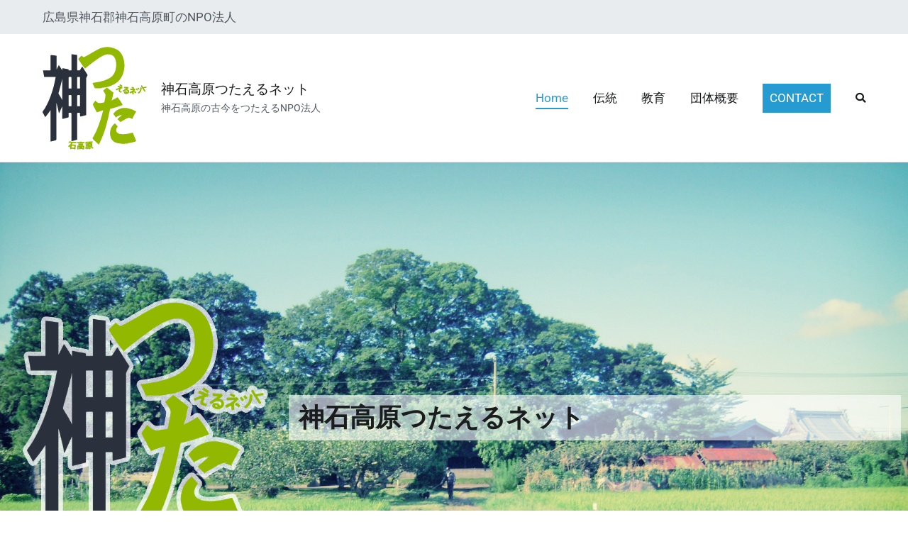

--- FILE ---
content_type: text/html; charset=UTF-8
request_url: https://jintsuta.net/
body_size: 12652
content:
<!doctype html>
		<html lang="ja">
		
	<head>

				<meta charset="UTF-8">
		<meta name="viewport" content="width=device-width, initial-scale=1">
		<link rel="profile" href="http://gmpg.org/xfn/11">
		
		<title>神石高原つたえるネット &#8211; 神石高原の古今をつたえるNPO法人</title>
<meta name='robots' content='max-image-preview:large' />
	<style>img:is([sizes="auto" i], [sizes^="auto," i]) { contain-intrinsic-size: 3000px 1500px }</style>
	<link rel='dns-prefetch' href='//webfonts.sakura.ne.jp' />
<link rel="alternate" type="application/rss+xml" title="神石高原つたえるネット &raquo; フィード" href="https://jintsuta.net/feed" />
<link rel="alternate" type="application/rss+xml" title="神石高原つたえるネット &raquo; コメントフィード" href="https://jintsuta.net/comments/feed" />
<link rel="alternate" type="application/rss+xml" title="神石高原つたえるネット &raquo; Home のコメントのフィード" href="https://jintsuta.net/home/feed" />
<script type="text/javascript">
/* <![CDATA[ */
window._wpemojiSettings = {"baseUrl":"https:\/\/s.w.org\/images\/core\/emoji\/16.0.1\/72x72\/","ext":".png","svgUrl":"https:\/\/s.w.org\/images\/core\/emoji\/16.0.1\/svg\/","svgExt":".svg","source":{"concatemoji":"https:\/\/jintsuta.net\/wp-includes\/js\/wp-emoji-release.min.js?ver=6.8.3"}};
/*! This file is auto-generated */
!function(s,n){var o,i,e;function c(e){try{var t={supportTests:e,timestamp:(new Date).valueOf()};sessionStorage.setItem(o,JSON.stringify(t))}catch(e){}}function p(e,t,n){e.clearRect(0,0,e.canvas.width,e.canvas.height),e.fillText(t,0,0);var t=new Uint32Array(e.getImageData(0,0,e.canvas.width,e.canvas.height).data),a=(e.clearRect(0,0,e.canvas.width,e.canvas.height),e.fillText(n,0,0),new Uint32Array(e.getImageData(0,0,e.canvas.width,e.canvas.height).data));return t.every(function(e,t){return e===a[t]})}function u(e,t){e.clearRect(0,0,e.canvas.width,e.canvas.height),e.fillText(t,0,0);for(var n=e.getImageData(16,16,1,1),a=0;a<n.data.length;a++)if(0!==n.data[a])return!1;return!0}function f(e,t,n,a){switch(t){case"flag":return n(e,"\ud83c\udff3\ufe0f\u200d\u26a7\ufe0f","\ud83c\udff3\ufe0f\u200b\u26a7\ufe0f")?!1:!n(e,"\ud83c\udde8\ud83c\uddf6","\ud83c\udde8\u200b\ud83c\uddf6")&&!n(e,"\ud83c\udff4\udb40\udc67\udb40\udc62\udb40\udc65\udb40\udc6e\udb40\udc67\udb40\udc7f","\ud83c\udff4\u200b\udb40\udc67\u200b\udb40\udc62\u200b\udb40\udc65\u200b\udb40\udc6e\u200b\udb40\udc67\u200b\udb40\udc7f");case"emoji":return!a(e,"\ud83e\udedf")}return!1}function g(e,t,n,a){var r="undefined"!=typeof WorkerGlobalScope&&self instanceof WorkerGlobalScope?new OffscreenCanvas(300,150):s.createElement("canvas"),o=r.getContext("2d",{willReadFrequently:!0}),i=(o.textBaseline="top",o.font="600 32px Arial",{});return e.forEach(function(e){i[e]=t(o,e,n,a)}),i}function t(e){var t=s.createElement("script");t.src=e,t.defer=!0,s.head.appendChild(t)}"undefined"!=typeof Promise&&(o="wpEmojiSettingsSupports",i=["flag","emoji"],n.supports={everything:!0,everythingExceptFlag:!0},e=new Promise(function(e){s.addEventListener("DOMContentLoaded",e,{once:!0})}),new Promise(function(t){var n=function(){try{var e=JSON.parse(sessionStorage.getItem(o));if("object"==typeof e&&"number"==typeof e.timestamp&&(new Date).valueOf()<e.timestamp+604800&&"object"==typeof e.supportTests)return e.supportTests}catch(e){}return null}();if(!n){if("undefined"!=typeof Worker&&"undefined"!=typeof OffscreenCanvas&&"undefined"!=typeof URL&&URL.createObjectURL&&"undefined"!=typeof Blob)try{var e="postMessage("+g.toString()+"("+[JSON.stringify(i),f.toString(),p.toString(),u.toString()].join(",")+"));",a=new Blob([e],{type:"text/javascript"}),r=new Worker(URL.createObjectURL(a),{name:"wpTestEmojiSupports"});return void(r.onmessage=function(e){c(n=e.data),r.terminate(),t(n)})}catch(e){}c(n=g(i,f,p,u))}t(n)}).then(function(e){for(var t in e)n.supports[t]=e[t],n.supports.everything=n.supports.everything&&n.supports[t],"flag"!==t&&(n.supports.everythingExceptFlag=n.supports.everythingExceptFlag&&n.supports[t]);n.supports.everythingExceptFlag=n.supports.everythingExceptFlag&&!n.supports.flag,n.DOMReady=!1,n.readyCallback=function(){n.DOMReady=!0}}).then(function(){return e}).then(function(){var e;n.supports.everything||(n.readyCallback(),(e=n.source||{}).concatemoji?t(e.concatemoji):e.wpemoji&&e.twemoji&&(t(e.twemoji),t(e.wpemoji)))}))}((window,document),window._wpemojiSettings);
/* ]]> */
</script>
<style id='wp-emoji-styles-inline-css' type='text/css'>

	img.wp-smiley, img.emoji {
		display: inline !important;
		border: none !important;
		box-shadow: none !important;
		height: 1em !important;
		width: 1em !important;
		margin: 0 0.07em !important;
		vertical-align: -0.1em !important;
		background: none !important;
		padding: 0 !important;
	}
</style>
<style id='classic-theme-styles-inline-css' type='text/css'>
/*! This file is auto-generated */
.wp-block-button__link{color:#fff;background-color:#32373c;border-radius:9999px;box-shadow:none;text-decoration:none;padding:calc(.667em + 2px) calc(1.333em + 2px);font-size:1.125em}.wp-block-file__button{background:#32373c;color:#fff;text-decoration:none}
</style>
<style id='global-styles-inline-css' type='text/css'>
:root{--wp--preset--aspect-ratio--square: 1;--wp--preset--aspect-ratio--4-3: 4/3;--wp--preset--aspect-ratio--3-4: 3/4;--wp--preset--aspect-ratio--3-2: 3/2;--wp--preset--aspect-ratio--2-3: 2/3;--wp--preset--aspect-ratio--16-9: 16/9;--wp--preset--aspect-ratio--9-16: 9/16;--wp--preset--color--black: #000000;--wp--preset--color--cyan-bluish-gray: #abb8c3;--wp--preset--color--white: #ffffff;--wp--preset--color--pale-pink: #f78da7;--wp--preset--color--vivid-red: #cf2e2e;--wp--preset--color--luminous-vivid-orange: #ff6900;--wp--preset--color--luminous-vivid-amber: #fcb900;--wp--preset--color--light-green-cyan: #7bdcb5;--wp--preset--color--vivid-green-cyan: #00d084;--wp--preset--color--pale-cyan-blue: #8ed1fc;--wp--preset--color--vivid-cyan-blue: #0693e3;--wp--preset--color--vivid-purple: #9b51e0;--wp--preset--gradient--vivid-cyan-blue-to-vivid-purple: linear-gradient(135deg,rgba(6,147,227,1) 0%,rgb(155,81,224) 100%);--wp--preset--gradient--light-green-cyan-to-vivid-green-cyan: linear-gradient(135deg,rgb(122,220,180) 0%,rgb(0,208,130) 100%);--wp--preset--gradient--luminous-vivid-amber-to-luminous-vivid-orange: linear-gradient(135deg,rgba(252,185,0,1) 0%,rgba(255,105,0,1) 100%);--wp--preset--gradient--luminous-vivid-orange-to-vivid-red: linear-gradient(135deg,rgba(255,105,0,1) 0%,rgb(207,46,46) 100%);--wp--preset--gradient--very-light-gray-to-cyan-bluish-gray: linear-gradient(135deg,rgb(238,238,238) 0%,rgb(169,184,195) 100%);--wp--preset--gradient--cool-to-warm-spectrum: linear-gradient(135deg,rgb(74,234,220) 0%,rgb(151,120,209) 20%,rgb(207,42,186) 40%,rgb(238,44,130) 60%,rgb(251,105,98) 80%,rgb(254,248,76) 100%);--wp--preset--gradient--blush-light-purple: linear-gradient(135deg,rgb(255,206,236) 0%,rgb(152,150,240) 100%);--wp--preset--gradient--blush-bordeaux: linear-gradient(135deg,rgb(254,205,165) 0%,rgb(254,45,45) 50%,rgb(107,0,62) 100%);--wp--preset--gradient--luminous-dusk: linear-gradient(135deg,rgb(255,203,112) 0%,rgb(199,81,192) 50%,rgb(65,88,208) 100%);--wp--preset--gradient--pale-ocean: linear-gradient(135deg,rgb(255,245,203) 0%,rgb(182,227,212) 50%,rgb(51,167,181) 100%);--wp--preset--gradient--electric-grass: linear-gradient(135deg,rgb(202,248,128) 0%,rgb(113,206,126) 100%);--wp--preset--gradient--midnight: linear-gradient(135deg,rgb(2,3,129) 0%,rgb(40,116,252) 100%);--wp--preset--font-size--small: 13px;--wp--preset--font-size--medium: 20px;--wp--preset--font-size--large: 36px;--wp--preset--font-size--x-large: 42px;--wp--preset--spacing--20: 0.44rem;--wp--preset--spacing--30: 0.67rem;--wp--preset--spacing--40: 1rem;--wp--preset--spacing--50: 1.5rem;--wp--preset--spacing--60: 2.25rem;--wp--preset--spacing--70: 3.38rem;--wp--preset--spacing--80: 5.06rem;--wp--preset--shadow--natural: 6px 6px 9px rgba(0, 0, 0, 0.2);--wp--preset--shadow--deep: 12px 12px 50px rgba(0, 0, 0, 0.4);--wp--preset--shadow--sharp: 6px 6px 0px rgba(0, 0, 0, 0.2);--wp--preset--shadow--outlined: 6px 6px 0px -3px rgba(255, 255, 255, 1), 6px 6px rgba(0, 0, 0, 1);--wp--preset--shadow--crisp: 6px 6px 0px rgba(0, 0, 0, 1);}:where(.is-layout-flex){gap: 0.5em;}:where(.is-layout-grid){gap: 0.5em;}body .is-layout-flex{display: flex;}.is-layout-flex{flex-wrap: wrap;align-items: center;}.is-layout-flex > :is(*, div){margin: 0;}body .is-layout-grid{display: grid;}.is-layout-grid > :is(*, div){margin: 0;}:where(.wp-block-columns.is-layout-flex){gap: 2em;}:where(.wp-block-columns.is-layout-grid){gap: 2em;}:where(.wp-block-post-template.is-layout-flex){gap: 1.25em;}:where(.wp-block-post-template.is-layout-grid){gap: 1.25em;}.has-black-color{color: var(--wp--preset--color--black) !important;}.has-cyan-bluish-gray-color{color: var(--wp--preset--color--cyan-bluish-gray) !important;}.has-white-color{color: var(--wp--preset--color--white) !important;}.has-pale-pink-color{color: var(--wp--preset--color--pale-pink) !important;}.has-vivid-red-color{color: var(--wp--preset--color--vivid-red) !important;}.has-luminous-vivid-orange-color{color: var(--wp--preset--color--luminous-vivid-orange) !important;}.has-luminous-vivid-amber-color{color: var(--wp--preset--color--luminous-vivid-amber) !important;}.has-light-green-cyan-color{color: var(--wp--preset--color--light-green-cyan) !important;}.has-vivid-green-cyan-color{color: var(--wp--preset--color--vivid-green-cyan) !important;}.has-pale-cyan-blue-color{color: var(--wp--preset--color--pale-cyan-blue) !important;}.has-vivid-cyan-blue-color{color: var(--wp--preset--color--vivid-cyan-blue) !important;}.has-vivid-purple-color{color: var(--wp--preset--color--vivid-purple) !important;}.has-black-background-color{background-color: var(--wp--preset--color--black) !important;}.has-cyan-bluish-gray-background-color{background-color: var(--wp--preset--color--cyan-bluish-gray) !important;}.has-white-background-color{background-color: var(--wp--preset--color--white) !important;}.has-pale-pink-background-color{background-color: var(--wp--preset--color--pale-pink) !important;}.has-vivid-red-background-color{background-color: var(--wp--preset--color--vivid-red) !important;}.has-luminous-vivid-orange-background-color{background-color: var(--wp--preset--color--luminous-vivid-orange) !important;}.has-luminous-vivid-amber-background-color{background-color: var(--wp--preset--color--luminous-vivid-amber) !important;}.has-light-green-cyan-background-color{background-color: var(--wp--preset--color--light-green-cyan) !important;}.has-vivid-green-cyan-background-color{background-color: var(--wp--preset--color--vivid-green-cyan) !important;}.has-pale-cyan-blue-background-color{background-color: var(--wp--preset--color--pale-cyan-blue) !important;}.has-vivid-cyan-blue-background-color{background-color: var(--wp--preset--color--vivid-cyan-blue) !important;}.has-vivid-purple-background-color{background-color: var(--wp--preset--color--vivid-purple) !important;}.has-black-border-color{border-color: var(--wp--preset--color--black) !important;}.has-cyan-bluish-gray-border-color{border-color: var(--wp--preset--color--cyan-bluish-gray) !important;}.has-white-border-color{border-color: var(--wp--preset--color--white) !important;}.has-pale-pink-border-color{border-color: var(--wp--preset--color--pale-pink) !important;}.has-vivid-red-border-color{border-color: var(--wp--preset--color--vivid-red) !important;}.has-luminous-vivid-orange-border-color{border-color: var(--wp--preset--color--luminous-vivid-orange) !important;}.has-luminous-vivid-amber-border-color{border-color: var(--wp--preset--color--luminous-vivid-amber) !important;}.has-light-green-cyan-border-color{border-color: var(--wp--preset--color--light-green-cyan) !important;}.has-vivid-green-cyan-border-color{border-color: var(--wp--preset--color--vivid-green-cyan) !important;}.has-pale-cyan-blue-border-color{border-color: var(--wp--preset--color--pale-cyan-blue) !important;}.has-vivid-cyan-blue-border-color{border-color: var(--wp--preset--color--vivid-cyan-blue) !important;}.has-vivid-purple-border-color{border-color: var(--wp--preset--color--vivid-purple) !important;}.has-vivid-cyan-blue-to-vivid-purple-gradient-background{background: var(--wp--preset--gradient--vivid-cyan-blue-to-vivid-purple) !important;}.has-light-green-cyan-to-vivid-green-cyan-gradient-background{background: var(--wp--preset--gradient--light-green-cyan-to-vivid-green-cyan) !important;}.has-luminous-vivid-amber-to-luminous-vivid-orange-gradient-background{background: var(--wp--preset--gradient--luminous-vivid-amber-to-luminous-vivid-orange) !important;}.has-luminous-vivid-orange-to-vivid-red-gradient-background{background: var(--wp--preset--gradient--luminous-vivid-orange-to-vivid-red) !important;}.has-very-light-gray-to-cyan-bluish-gray-gradient-background{background: var(--wp--preset--gradient--very-light-gray-to-cyan-bluish-gray) !important;}.has-cool-to-warm-spectrum-gradient-background{background: var(--wp--preset--gradient--cool-to-warm-spectrum) !important;}.has-blush-light-purple-gradient-background{background: var(--wp--preset--gradient--blush-light-purple) !important;}.has-blush-bordeaux-gradient-background{background: var(--wp--preset--gradient--blush-bordeaux) !important;}.has-luminous-dusk-gradient-background{background: var(--wp--preset--gradient--luminous-dusk) !important;}.has-pale-ocean-gradient-background{background: var(--wp--preset--gradient--pale-ocean) !important;}.has-electric-grass-gradient-background{background: var(--wp--preset--gradient--electric-grass) !important;}.has-midnight-gradient-background{background: var(--wp--preset--gradient--midnight) !important;}.has-small-font-size{font-size: var(--wp--preset--font-size--small) !important;}.has-medium-font-size{font-size: var(--wp--preset--font-size--medium) !important;}.has-large-font-size{font-size: var(--wp--preset--font-size--large) !important;}.has-x-large-font-size{font-size: var(--wp--preset--font-size--x-large) !important;}
:where(.wp-block-post-template.is-layout-flex){gap: 1.25em;}:where(.wp-block-post-template.is-layout-grid){gap: 1.25em;}
:where(.wp-block-columns.is-layout-flex){gap: 2em;}:where(.wp-block-columns.is-layout-grid){gap: 2em;}
:root :where(.wp-block-pullquote){font-size: 1.5em;line-height: 1.6;}
</style>
<link rel='stylesheet' id='dashicons-css' href='https://jintsuta.net/wp-includes/css/dashicons.min.css?ver=6.8.3' type='text/css' media='all' />
<link rel='stylesheet' id='everest-forms-general-css' href='https://jintsuta.net/wp-content/plugins/everest-forms/assets/css/everest-forms.css?ver=3.4.1' type='text/css' media='all' />
<link rel='stylesheet' id='jquery-intl-tel-input-css' href='https://jintsuta.net/wp-content/plugins/everest-forms/assets/css/intlTelInput.css?ver=3.4.1' type='text/css' media='all' />
<link rel='stylesheet' id='parent-style-css' href='https://jintsuta.net/wp-content/themes/zakra/style.css?ver=6.8.3' type='text/css' media='all' />
<link rel='stylesheet' id='font-awesome-css' href='https://jintsuta.net/wp-content/plugins/elementor/assets/lib/font-awesome/css/font-awesome.min.css?ver=4.7.0' type='text/css' media='all' />
<link rel='stylesheet' id='zakra-style-css' href='https://jintsuta.net/wp-content/themes/zakra_child/style.css?ver=6.8.3' type='text/css' media='all' />
<link rel='stylesheet' id='elementor-icons-css' href='https://jintsuta.net/wp-content/plugins/elementor/assets/lib/eicons/css/elementor-icons.min.css?ver=5.46.0' type='text/css' media='all' />
<link rel='stylesheet' id='elementor-frontend-css' href='https://jintsuta.net/wp-content/plugins/elementor/assets/css/frontend.min.css?ver=3.34.2' type='text/css' media='all' />
<link rel='stylesheet' id='elementor-post-490-css' href='https://jintsuta.net/wp-content/uploads/elementor/css/post-490.css?ver=1768926542' type='text/css' media='all' />
<link rel='stylesheet' id='widget-image-css' href='https://jintsuta.net/wp-content/plugins/elementor/assets/css/widget-image.min.css?ver=3.34.2' type='text/css' media='all' />
<link rel='stylesheet' id='widget-heading-css' href='https://jintsuta.net/wp-content/plugins/elementor/assets/css/widget-heading.min.css?ver=3.34.2' type='text/css' media='all' />
<link rel='stylesheet' id='widget-spacer-css' href='https://jintsuta.net/wp-content/plugins/elementor/assets/css/widget-spacer.min.css?ver=3.34.2' type='text/css' media='all' />
<link rel='stylesheet' id='widget-divider-css' href='https://jintsuta.net/wp-content/plugins/elementor/assets/css/widget-divider.min.css?ver=3.34.2' type='text/css' media='all' />
<link rel='stylesheet' id='e-animation-grow-css' href='https://jintsuta.net/wp-content/plugins/elementor/assets/lib/animations/styles/e-animation-grow.min.css?ver=3.34.2' type='text/css' media='all' />
<link rel='stylesheet' id='widget-icon-list-css' href='https://jintsuta.net/wp-content/plugins/elementor/assets/css/widget-icon-list.min.css?ver=3.34.2' type='text/css' media='all' />
<link rel='stylesheet' id='elementor-post-456-css' href='https://jintsuta.net/wp-content/uploads/elementor/css/post-456.css?ver=1768926542' type='text/css' media='all' />
<link rel='stylesheet' id='elementor-gf-local-roboto-css' href='https://jintsuta.net/wp-content/uploads/elementor/google-fonts/css/roboto.css?ver=1750741203' type='text/css' media='all' />
<link rel='stylesheet' id='elementor-gf-local-robotoslab-css' href='https://jintsuta.net/wp-content/uploads/elementor/google-fonts/css/robotoslab.css?ver=1750741207' type='text/css' media='all' />
<link rel='stylesheet' id='elementor-gf-local-lora-css' href='https://jintsuta.net/wp-content/uploads/elementor/google-fonts/css/lora.css?ver=1750741210' type='text/css' media='all' />
<link rel='stylesheet' id='elementor-gf-local-raleway-css' href='https://jintsuta.net/wp-content/uploads/elementor/google-fonts/css/raleway.css?ver=1750741216' type='text/css' media='all' />
<link rel='stylesheet' id='elementor-icons-shared-0-css' href='https://jintsuta.net/wp-content/plugins/elementor/assets/lib/font-awesome/css/fontawesome.min.css?ver=5.15.3' type='text/css' media='all' />
<link rel='stylesheet' id='elementor-icons-fa-brands-css' href='https://jintsuta.net/wp-content/plugins/elementor/assets/lib/font-awesome/css/brands.min.css?ver=5.15.3' type='text/css' media='all' />
<script type="text/javascript" src="https://jintsuta.net/wp-includes/js/jquery/jquery.min.js?ver=3.7.1" id="jquery-core-js"></script>
<script type="text/javascript" src="https://jintsuta.net/wp-includes/js/jquery/jquery-migrate.min.js?ver=3.4.1" id="jquery-migrate-js"></script>
<script type="text/javascript" src="//webfonts.sakura.ne.jp/js/sakurav3.js?fadein=0&amp;ver=3.1.4" id="typesquare_std-js"></script>
<link rel="https://api.w.org/" href="https://jintsuta.net/wp-json/" /><link rel="alternate" title="JSON" type="application/json" href="https://jintsuta.net/wp-json/wp/v2/pages/456" /><link rel="EditURI" type="application/rsd+xml" title="RSD" href="https://jintsuta.net/xmlrpc.php?rsd" />
<meta name="generator" content="WordPress 6.8.3" />
<meta name="generator" content="Everest Forms 3.4.1" />
<link rel="canonical" href="https://jintsuta.net/" />
<link rel='shortlink' href='https://jintsuta.net/' />
<link rel="alternate" title="oEmbed (JSON)" type="application/json+oembed" href="https://jintsuta.net/wp-json/oembed/1.0/embed?url=https%3A%2F%2Fjintsuta.net%2F" />
<link rel="alternate" title="oEmbed (XML)" type="text/xml+oembed" href="https://jintsuta.net/wp-json/oembed/1.0/embed?url=https%3A%2F%2Fjintsuta.net%2F&#038;format=xml" />
<link rel="pingback" href="https://jintsuta.net/xmlrpc.php">		<style id="background-color-css">
			body.custom-background #page { background-color: # }
		</style>
		<meta name="generator" content="Elementor 3.34.2; features: additional_custom_breakpoints; settings: css_print_method-external, google_font-enabled, font_display-auto">
			<style>
				.e-con.e-parent:nth-of-type(n+4):not(.e-lazyloaded):not(.e-no-lazyload),
				.e-con.e-parent:nth-of-type(n+4):not(.e-lazyloaded):not(.e-no-lazyload) * {
					background-image: none !important;
				}
				@media screen and (max-height: 1024px) {
					.e-con.e-parent:nth-of-type(n+3):not(.e-lazyloaded):not(.e-no-lazyload),
					.e-con.e-parent:nth-of-type(n+3):not(.e-lazyloaded):not(.e-no-lazyload) * {
						background-image: none !important;
					}
				}
				@media screen and (max-height: 640px) {
					.e-con.e-parent:nth-of-type(n+2):not(.e-lazyloaded):not(.e-no-lazyload),
					.e-con.e-parent:nth-of-type(n+2):not(.e-lazyloaded):not(.e-no-lazyload) * {
						background-image: none !important;
					}
				}
			</style>
			<link rel="icon" href="https://jintsuta.net/wp-content/uploads/2020/12/cropped-rogo-1-32x32.png" sizes="32x32" />
<link rel="icon" href="https://jintsuta.net/wp-content/uploads/2020/12/cropped-rogo-1-192x192.png" sizes="192x192" />
<link rel="apple-touch-icon" href="https://jintsuta.net/wp-content/uploads/2020/12/cropped-rogo-1-180x180.png" />
<meta name="msapplication-TileImage" content="https://jintsuta.net/wp-content/uploads/2020/12/cropped-rogo-1-270x270.png" />

	</head>

<body class="home wp-singular page-template page-template-page-templates page-template-pagebuilder page-template-page-templatespagebuilder-php page page-id-456 wp-custom-logo wp-theme-zakra wp-child-theme-zakra_child everest-forms-no-js tg-site-layout--stretched tg-container--wide has-page-header has-breadcrumbs elementor-default elementor-kit-490 elementor-page elementor-page-456">


<div id="page" class="site tg-site">
				<a class="skip-link screen-reader-text" href="#content">コンテンツへスキップ</a>
		

	<header id="masthead" class="site-header tg-site-header tg-site-header--left">

		
		<div class="tg-site-header-top">
			<div class="tg-header-container tg-container tg-container--flex tg-container--flex-center">
				<div class="tg-header-top-left-content">

					<p>広島県神石郡神石高原町のNPO法人</p>
				</div>
				<!-- /.tg-header-top-left-content -->
				<div class="tg-header-top-right-content">

					
				</div>
				<!-- /.tg-header-top-right-content -->
			</div>
			<!-- /.tg-container -->
		</div>
		<!-- /.tg-site-header-top -->

		

	<div class="tg-site-header-bottom">
	<div class="tg-header-container tg-container tg-container--flex tg-container--flex-center tg-container--flex-space-between">

		
		
			<div class="tg-block tg-block--one">

						<div class="site-branding">
			<a href="https://jintsuta.net/" class="custom-logo-link" rel="home" aria-current="page"><img width="147" height="145" src="https://jintsuta.net/wp-content/uploads/2020/12/cropped-cropped-head-rogo.png" class="custom-logo" alt="神石高原つたえるネット" decoding="async" srcset="" /></a>			<div class="site-info-wrap">
									<p class="site-title">
						<a href="https://jintsuta.net/" rel="home">神石高原つたえるネット</a>
					</p>
										<p class="site-description">神石高原の古今をつたえるNPO法人</p>
							</div>

		</div><!-- .site-branding -->
		
			</div> <!-- /.tg-site-header__block--one -->

			
			<div class="tg-block tg-block--two">

						<nav id="site-navigation"
			 class="main-navigation tg-primary-menu tg-primary-menu--style-underline">
			<div class="menu"><ul id="primary-menu" class="menu-primary"><li id="menu-item-491" class="menu-item menu-item-type-post_type menu-item-object-page menu-item-home current-menu-item page_item page-item-456 current_page_item menu-item-491"><a href="https://jintsuta.net/" aria-current="page">Home</a></li>
<li id="menu-item-725" class="menu-item menu-item-type-taxonomy menu-item-object-category menu-item-725"><a href="https://jintsuta.net/archives/category/roots">伝統</a></li>
<li id="menu-item-726" class="menu-item menu-item-type-taxonomy menu-item-object-category menu-item-726"><a href="https://jintsuta.net/archives/category/edu">教育</a></li>
<li id="menu-item-640" class="menu-item menu-item-type-post_type menu-item-object-page menu-item-640"><a href="https://jintsuta.net/about">団体概要</a></li>
<li class="menu-item tg-header-button-wrap"><a href="mailto:contact@jintsuta.net">CONTACT</a></li><li class="menu-item tg-menu-item tg-menu-item-search"><a href="#"><i class="tg-icon tg-icon-search"></i></a><form role="search" method="get" class="search-form" action="https://jintsuta.net/">
				<label>
					<span class="screen-reader-text">検索:</span>
					<input type="search" class="search-field" placeholder="検索&hellip;" value="" name="s" />
				</label>
				<input type="submit" class="search-submit" value="検索" />
			</form></li><!-- /.tg-header-search --></ul></div>		</nav><!-- #site-navigation -->
				<nav id="header-action" class="tg-header-action">
			<ul class="tg-header-action-list">
				<li class="tg-header-action__item tg-mobile-toggle" >
										<button aria-label="メインメニュー" >
						<i class="tg-icon tg-icon-bars"></i>
					</button>
				</li><!-- /.tg-mobile-toggle -->
			</ul><!-- /.zakra-header-action-list -->
		</nav><!-- #header-action -->
				<nav id="mobile-navigation" class="tg-mobile-navigation"
			>

			<div class="menu-main-container"><ul id="mobile-primary-menu" class="menu"><li class="menu-item menu-item-type-post_type menu-item-object-page menu-item-home current-menu-item page_item page-item-456 current_page_item menu-item-491"><a href="https://jintsuta.net/" aria-current="page">Home</a></li>
<li class="menu-item menu-item-type-taxonomy menu-item-object-category menu-item-725"><a href="https://jintsuta.net/archives/category/roots">伝統</a></li>
<li class="menu-item menu-item-type-taxonomy menu-item-object-category menu-item-726"><a href="https://jintsuta.net/archives/category/edu">教育</a></li>
<li class="menu-item menu-item-type-post_type menu-item-object-page menu-item-640"><a href="https://jintsuta.net/about">団体概要</a></li>
<li class="menu-item tg-header-button-wrap"><a href="mailto:contact@jintsuta.net">CONTACT</a></li><li class="menu-item tg-menu-item tg-menu-item-search"><a href="#"><i class="tg-icon tg-icon-search"></i></a><form role="search" method="get" class="search-form" action="https://jintsuta.net/">
				<label>
					<span class="screen-reader-text">検索:</span>
					<input type="search" class="search-field" placeholder="検索&hellip;" value="" name="s" />
				</label>
				<input type="submit" class="search-submit" value="検索" />
			</form></li><!-- /.tg-header-search --></ul></div>
		</nav><!-- /#mobile-navigation-->
		
			</div> <!-- /.tg-site-header__block-two -->

			
	</div>
	<!-- /.tg-container -->
	</div>
	<!-- /.tg-site-header-bottom -->
		
	</header><!-- #masthead -->
		
	<main id="main" class="site-main">
				<div id="content" class="site-content">
			<div class="tg-container tg-container--flex tg-container--flex-space-between">
		
	<div id="primary" class="content-area pagebuilder-content">

				<div data-elementor-type="wp-page" data-elementor-id="456" class="elementor elementor-456">
						<section class="elementor-section elementor-top-section elementor-element elementor-element-53249b3 elementor-section-full_width elementor-section-height-full elementor-section-height-default elementor-section-items-middle" data-id="53249b3" data-element_type="section" data-settings="{&quot;background_background&quot;:&quot;classic&quot;}">
						<div class="elementor-container elementor-column-gap-default">
					<div class="elementor-column elementor-col-50 elementor-top-column elementor-element elementor-element-87f8b65" data-id="87f8b65" data-element_type="column">
			<div class="elementor-widget-wrap elementor-element-populated">
						<div class="elementor-element elementor-element-043247b elementor-widget elementor-widget-image" data-id="043247b" data-element_type="widget" data-widget_type="image.default">
				<div class="elementor-widget-container">
															<img fetchpriority="high" decoding="async" width="512" height="512" src="https://jintsuta.net/wp-content/uploads/2021/02/cropped-rogo-1.png" class="attachment-large size-large wp-image-743" alt="" srcset="https://jintsuta.net/wp-content/uploads/2021/02/cropped-rogo-1.png 512w, https://jintsuta.net/wp-content/uploads/2021/02/cropped-rogo-1-300x300.png 300w, https://jintsuta.net/wp-content/uploads/2021/02/cropped-rogo-1-150x150.png 150w" sizes="(max-width: 512px) 100vw, 512px" />															</div>
				</div>
					</div>
		</div>
				<div class="elementor-column elementor-col-50 elementor-top-column elementor-element elementor-element-ec09e75" data-id="ec09e75" data-element_type="column" data-settings="{&quot;background_background&quot;:&quot;classic&quot;}">
			<div class="elementor-widget-wrap elementor-element-populated">
						<div class="elementor-element elementor-element-e34a47e elementor-widget elementor-widget-heading" data-id="e34a47e" data-element_type="widget" data-widget_type="heading.default">
				<div class="elementor-widget-container">
					<h1 class="elementor-heading-title elementor-size-default">神石高原つたえるネット</h1>				</div>
				</div>
					</div>
		</div>
					</div>
		</section>
				<section class="elementor-section elementor-top-section elementor-element elementor-element-71f70e6 elementor-section-boxed elementor-section-height-default elementor-section-height-default" data-id="71f70e6" data-element_type="section">
						<div class="elementor-container elementor-column-gap-default">
					<div class="elementor-column elementor-col-50 elementor-top-column elementor-element elementor-element-4994c8c" data-id="4994c8c" data-element_type="column">
			<div class="elementor-widget-wrap elementor-element-populated">
						<div class="elementor-element elementor-element-2703c40 elementor-widget elementor-widget-image" data-id="2703c40" data-element_type="widget" data-widget_type="image.default">
				<div class="elementor-widget-container">
															<img decoding="async" width="1024" height="683" src="https://jintsuta.net/wp-content/uploads/2020/12/4045436_m-1024x683.jpg" class="attachment-large size-large wp-image-32" alt="" srcset="https://jintsuta.net/wp-content/uploads/2020/12/4045436_m-1024x683.jpg 1024w, https://jintsuta.net/wp-content/uploads/2020/12/4045436_m-300x200.jpg 300w, https://jintsuta.net/wp-content/uploads/2020/12/4045436_m-768x512.jpg 768w, https://jintsuta.net/wp-content/uploads/2020/12/4045436_m-1536x1025.jpg 1536w, https://jintsuta.net/wp-content/uploads/2020/12/4045436_m-1568x1046.jpg 1568w, https://jintsuta.net/wp-content/uploads/2020/12/4045436_m.jpg 1920w" sizes="(max-width: 1024px) 100vw, 1024px" />															</div>
				</div>
					</div>
		</div>
				<div class="elementor-column elementor-col-50 elementor-top-column elementor-element elementor-element-6fd55ca" data-id="6fd55ca" data-element_type="column">
			<div class="elementor-widget-wrap elementor-element-populated">
						<div class="elementor-element elementor-element-9409352 elementor-widget elementor-widget-heading" data-id="9409352" data-element_type="widget" data-widget_type="heading.default">
				<div class="elementor-widget-container">
					<h3 class="elementor-heading-title elementor-size-default">神石高原町をいい状態で次世代につなぐことを目指す団体</h3>				</div>
				</div>
				<div class="elementor-element elementor-element-cf0dc41 elementor-widget elementor-widget-text-editor" data-id="cf0dc41" data-element_type="widget" data-widget_type="text-editor.default">
				<div class="elementor-widget-container">
									神石高原町をいい状態で
次世代につなぐことを目指す団体
神石高原町の風土・文化・伝統や自然環境を関係者につたえて
いくことで、地域の大切さやすばらしさを再度知ってもらうこと。<br>
そして、神石高原町の持続的かつ継続的な存続と、地域の伝統・
文化など子どもたちにルーツをつたえていくことで、児童生徒の
健全育成の環境整備を目指す団体です。								</div>
				</div>
					</div>
		</div>
					</div>
		</section>
				<section class="elementor-section elementor-top-section elementor-element elementor-element-0afa3ac elementor-section-boxed elementor-section-height-default elementor-section-height-default" data-id="0afa3ac" data-element_type="section">
						<div class="elementor-container elementor-column-gap-no">
					<div class="elementor-column elementor-col-100 elementor-top-column elementor-element elementor-element-df35277" data-id="df35277" data-element_type="column">
			<div class="elementor-widget-wrap elementor-element-populated">
						<section class="elementor-section elementor-inner-section elementor-element elementor-element-a530792 elementor-section-boxed elementor-section-height-default elementor-section-height-default" data-id="a530792" data-element_type="section">
						<div class="elementor-container elementor-column-gap-default">
					<div class="elementor-column elementor-col-50 elementor-inner-column elementor-element elementor-element-126d049" data-id="126d049" data-element_type="column" data-settings="{&quot;background_background&quot;:&quot;classic&quot;}">
			<div class="elementor-widget-wrap elementor-element-populated">
						<div class="elementor-element elementor-element-f601b84 elementor-widget elementor-widget-heading" data-id="f601b84" data-element_type="widget" data-widget_type="heading.default">
				<div class="elementor-widget-container">
					<h2 class="elementor-heading-title elementor-size-default">1. 地域の伝統発信　<span style="font-size: 14.4px">(ルーツと誇りの発見)</span></h2>				</div>
				</div>
				<div class="elementor-element elementor-element-26baa99 elementor-widget elementor-widget-text-editor" data-id="26baa99" data-element_type="widget" data-widget_type="text-editor.default">
				<div class="elementor-widget-container">
									<p><strong><span style="color: #00ccff;">地域の伝統や文化の象徴としての民話などの発信を行う。また、現在町内で活躍している団体をフォローする。</span></strong></p>								</div>
				</div>
				<div class="elementor-element elementor-element-8861e49 elementor-widget elementor-widget-image" data-id="8861e49" data-element_type="widget" data-widget_type="image.default">
				<div class="elementor-widget-container">
															<img loading="lazy" decoding="async" width="640" height="480" src="https://jintsuta.net/wp-content/uploads/2020/12/2203374_s.jpg" class="attachment-large size-large wp-image-684" alt="" srcset="https://jintsuta.net/wp-content/uploads/2020/12/2203374_s.jpg 640w, https://jintsuta.net/wp-content/uploads/2020/12/2203374_s-300x225.jpg 300w" sizes="(max-width: 640px) 100vw, 640px" />															</div>
				</div>
				<div class="elementor-element elementor-element-39613cc elementor-widget elementor-widget-text-editor" data-id="39613cc" data-element_type="widget" data-widget_type="text-editor.default">
				<div class="elementor-widget-container">
									<p>☆子どもたちに民話などをつたえ、自分のルーツを考えることにより自己肯定感を育て、生きる力を育む。</p>								</div>
				</div>
				<div class="elementor-element elementor-element-bac12e7 elementor-widget elementor-widget-text-editor" data-id="bac12e7" data-element_type="widget" data-widget_type="text-editor.default">
				<div class="elementor-widget-container">
									☆地域の方に民話と現状をつたえ、知識を深める。そして、文化の再認識をすることで、地域を守るという意識の醸成を行う。								</div>
				</div>
				<div class="elementor-element elementor-element-146b792 elementor-widget elementor-widget-text-editor" data-id="146b792" data-element_type="widget" data-widget_type="text-editor.default">
				<div class="elementor-widget-container">
									☆神石高原町出身の方や関係者が、歴史や文化、町の現状を再認識することで、町への関心や応援する心を育み、具体的な支援につなげる。								</div>
				</div>
				<div class="elementor-element elementor-element-d7c578e elementor-widget elementor-widget-text-editor" data-id="d7c578e" data-element_type="widget" data-widget_type="text-editor.default">
				<div class="elementor-widget-container">
									<b style="color: #00ccff;">具体的になにをするの?</b><br>
■民話や文化財などの調査研究を行い、パワーポイントや紙芝居などのコンテンツを作成し、保育所・小学校や地域につたえていくと同時に、外部に対しても SNSなどで発信
していく。								</div>
				</div>
				<div class="elementor-element elementor-element-e9b93c0 elementor-widget elementor-widget-spacer" data-id="e9b93c0" data-element_type="widget" data-widget_type="spacer.default">
				<div class="elementor-widget-container">
							<div class="elementor-spacer">
			<div class="elementor-spacer-inner"></div>
		</div>
						</div>
				</div>
				<div class="elementor-element elementor-element-ae3dc9d elementor-widget-divider--view-line elementor-widget elementor-widget-divider" data-id="ae3dc9d" data-element_type="widget" data-widget_type="divider.default">
				<div class="elementor-widget-container">
							<div class="elementor-divider">
			<span class="elementor-divider-separator">
						</span>
		</div>
						</div>
				</div>
				<div class="elementor-element elementor-element-6bc084a elementor-widget elementor-widget-heading" data-id="6bc084a" data-element_type="widget" data-widget_type="heading.default">
				<div class="elementor-widget-container">
					<h4 class="elementor-heading-title elementor-size-default">新着情報</h4>				</div>
				</div>
				<div class="elementor-element elementor-element-3a6000a elementor-widget elementor-widget-text-editor" data-id="3a6000a" data-element_type="widget" data-widget_type="text-editor.default">
				<div class="elementor-widget-container">
									
<div class="post">

<div class="post_date">* 2026.01.15 : <a href="https://jintsuta.net/archives/965">鍋谷の狸物語(油木安田地区)</a></div>
</div>


<div class="post">

<div class="post_date">* 2025.10.15 : <a href="https://jintsuta.net/archives/958">八鳥<やいとり>の双子山(上豊松地区)</a></div>
</div>


<div class="post">

<div class="post_date">* 2025.08.15 : <a href="https://jintsuta.net/archives/947">火難の話(小畠地区)</a></div>
</div>


<div class="post">

<div class="post_date">* 2025.06.24 : <a href="https://jintsuta.net/archives/930">江草の辻堂（神石地区　永野南）</a></div>
</div>

								</div>
				</div>
					</div>
		</div>
				<div class="elementor-column elementor-col-50 elementor-inner-column elementor-element elementor-element-07e8f1f" data-id="07e8f1f" data-element_type="column" data-settings="{&quot;background_background&quot;:&quot;gradient&quot;}">
			<div class="elementor-widget-wrap elementor-element-populated">
					<div class="elementor-background-overlay"></div>
						<div class="elementor-element elementor-element-ac5841c elementor-widget elementor-widget-heading" data-id="ac5841c" data-element_type="widget" data-widget_type="heading.default">
				<div class="elementor-widget-container">
					<h2 class="elementor-heading-title elementor-size-default">2. 子どもたちの健全育成</h2>				</div>
				</div>
				<div class="elementor-element elementor-element-a9c6ff2 elementor-widget elementor-widget-text-editor" data-id="a9c6ff2" data-element_type="widget" data-widget_type="text-editor.default">
				<div class="elementor-widget-container">
									<p><span style="color: #ffffff;"><strong>地域の伝統や文化の象徴としての民話などの発信を行う。また、現在町内で活躍している団体をフォローする。</strong></span></p>								</div>
				</div>
				<div class="elementor-element elementor-element-89b04a9 elementor-widget elementor-widget-image" data-id="89b04a9" data-element_type="widget" data-widget_type="image.default">
				<div class="elementor-widget-container">
															<img loading="lazy" decoding="async" width="640" height="480" src="https://jintsuta.net/wp-content/uploads/2020/12/1638793_s.jpg" class="attachment-large size-large wp-image-683" alt="" srcset="https://jintsuta.net/wp-content/uploads/2020/12/1638793_s.jpg 640w, https://jintsuta.net/wp-content/uploads/2020/12/1638793_s-300x225.jpg 300w" sizes="(max-width: 640px) 100vw, 640px" />															</div>
				</div>
				<div class="elementor-element elementor-element-ea99f54 elementor-widget elementor-widget-text-editor" data-id="ea99f54" data-element_type="widget" data-widget_type="text-editor.default">
				<div class="elementor-widget-container">
									<p><span style="color: #ffffff;">広島県教育委員会が開発したプログラム。</span><br /><span style="color: #ffffff;">「寄って 話して 自ら気づく」ことにより保護者自身の子育て</span><br /><span style="color: #ffffff;">の悩みや不安の解消と交流を目指すことが目的。</span><br /><span style="color: #ffffff;">また、地域の教育力の再生を促す。</span><br /><span style="color: #ffffff;">☆保護者や地域の方に教育の大切さや役割を考えてもらう</span><br /><span style="color: #ffffff;">ことにより、児童・生徒への関心を深め虐待やいじめの防止</span><br /><span style="color: #ffffff;">を含む家庭環境の健全化といった効果を見込む。</span></p>								</div>
				</div>
				<div class="elementor-element elementor-element-fc8cf1f elementor-widget elementor-widget-text-editor" data-id="fc8cf1f" data-element_type="widget" data-widget_type="text-editor.default">
				<div class="elementor-widget-container">
									<p><b style="color: #00ccff;">具体的になにをするの?</b><br /><span style="color: #ffffff;">■PTA など社会教育団体や学校・地域への「親プロ」開催の働きかけ</span><br /><span style="color: #ffffff;">■「学習プログラムの進行役(ファシリテーター)の育成</span><br /><span style="color: #ffffff;">ファシリテーターは&#8230;　内容を深く理解し、中立的な立場から参加者同士の話し合い、学びあうための進行を担います。</span><br /><span style="color: #ffffff;">■近隣市町との連携</span></p>								</div>
				</div>
				<div class="elementor-element elementor-element-792004a elementor-widget-divider--view-line elementor-widget elementor-widget-divider" data-id="792004a" data-element_type="widget" data-widget_type="divider.default">
				<div class="elementor-widget-container">
							<div class="elementor-divider">
			<span class="elementor-divider-separator">
						</span>
		</div>
						</div>
				</div>
				<div class="elementor-element elementor-element-d7eadf8 elementor-widget elementor-widget-heading" data-id="d7eadf8" data-element_type="widget" data-widget_type="heading.default">
				<div class="elementor-widget-container">
					<h4 class="elementor-heading-title elementor-size-default">活動ニュース</h4>				</div>
				</div>
				<div class="elementor-element elementor-element-c2d5cde elementor-widget elementor-widget-text-editor" data-id="c2d5cde" data-element_type="widget" data-widget_type="text-editor.default">
				<div class="elementor-widget-container">
									
<div class="post">

<div class="post_date">* 2026.01.15 : <a href="https://jintsuta.net/archives/986">神石高原インターナショナルスクールで餅つきをしました。</a></div>
</div>


<div class="post">

<div class="post_date">* 2025.12.15 : <a href="https://jintsuta.net/archives/978">神石高原インターナショナルスクールで注連縄体験をしました。</a></div>
</div>


<div class="post">

<div class="post_date">* 2025.09.22 : <a href="https://jintsuta.net/archives/971">神石高原インターナショナルスクールとの稲刈り体験をしました。</a></div>
</div>


<div class="post">

<div class="post_date">* 2025.05.24 : <a href="https://jintsuta.net/archives/936">神石インターナショナルスクール田植え体験をしました</a></div>
</div>

								</div>
				</div>
					</div>
		</div>
					</div>
		</section>
				<div class="elementor-element elementor-element-c5ac0f1 elementor-widget-divider--view-line elementor-widget elementor-widget-divider" data-id="c5ac0f1" data-element_type="widget" data-widget_type="divider.default">
				<div class="elementor-widget-container">
							<div class="elementor-divider">
			<span class="elementor-divider-separator">
						</span>
		</div>
						</div>
				</div>
				<div class="elementor-element elementor-element-06c2ffe elementor-widget elementor-widget-image" data-id="06c2ffe" data-element_type="widget" data-widget_type="image.default">
				<div class="elementor-widget-container">
												<figure class="wp-caption">
											<a href="https://www.furusato-tax.jp/search?q=%E3%81%A4%E3%81%9F%E3%81%88%E3%82%8B%E3%83%8D%E3%83%83%E3%83%88&#038;header=1&#038;target=1" target="_blank">
							<img loading="lazy" decoding="async" width="1024" height="320" src="https://jintsuta.net/wp-content/uploads/2020/12/city_640_200-1024x320.png" class="attachment-large size-large wp-image-689" alt="" srcset="https://jintsuta.net/wp-content/uploads/2020/12/city_640_200-1024x320.png 1024w, https://jintsuta.net/wp-content/uploads/2020/12/city_640_200-300x94.png 300w, https://jintsuta.net/wp-content/uploads/2020/12/city_640_200-768x240.png 768w, https://jintsuta.net/wp-content/uploads/2020/12/city_640_200.png 1280w" sizes="(max-width: 1024px) 100vw, 1024px" />								</a>
											<figcaption class="widget-image-caption wp-caption-text">ふるさと納税に出品しております！ぜひご覧いただき、活動にご支援ください。</figcaption>
										</figure>
									</div>
				</div>
				<div class="elementor-element elementor-element-30042a0 elementor-widget elementor-widget-image" data-id="30042a0" data-element_type="widget" data-widget_type="image.default">
				<div class="elementor-widget-container">
																<a href="https://www.furusato-tax.jp/search?q=%E3%81%A4%E3%81%9F%E3%81%88%E3%82%8B%E3%83%8D%E3%83%83%E3%83%88&#038;header=1&#038;target=1" target="_blank">
							<img loading="lazy" decoding="async" width="1024" height="999" src="https://jintsuta.net/wp-content/uploads/2025/01/9b806ea374256a9d63c72ef441d57dc6-1024x999.png" class="attachment-large size-large wp-image-887" alt="ふるさと納税" srcset="https://jintsuta.net/wp-content/uploads/2025/01/9b806ea374256a9d63c72ef441d57dc6-1024x999.png 1024w, https://jintsuta.net/wp-content/uploads/2025/01/9b806ea374256a9d63c72ef441d57dc6-300x293.png 300w, https://jintsuta.net/wp-content/uploads/2025/01/9b806ea374256a9d63c72ef441d57dc6-768x749.png 768w, https://jintsuta.net/wp-content/uploads/2025/01/9b806ea374256a9d63c72ef441d57dc6.png 1294w" sizes="(max-width: 1024px) 100vw, 1024px" />								</a>
															</div>
				</div>
					</div>
		</div>
					</div>
		</section>
				<section class="elementor-section elementor-top-section elementor-element elementor-element-9f81a2d elementor-section-boxed elementor-section-height-default elementor-section-height-default" data-id="9f81a2d" data-element_type="section" data-settings="{&quot;background_background&quot;:&quot;gradient&quot;}">
						<div class="elementor-container elementor-column-gap-no">
					<div class="elementor-column elementor-col-50 elementor-top-column elementor-element elementor-element-310da02" data-id="310da02" data-element_type="column">
			<div class="elementor-widget-wrap elementor-element-populated">
						<div class="elementor-element elementor-element-3ae1d49 elementor-widget elementor-widget-text-editor" data-id="3ae1d49" data-element_type="widget" data-widget_type="text-editor.default">
				<div class="elementor-widget-container">
									NPO法人（特定非営利活動法人）
<strong>神石高原つたえるネット</strong>
広島県神石郡神石高原町安田1148-1
TEL 090-7508-0597(事務局　赤木) / e-mail <a href="contact@jintsuta.net"><span style="color: #ffcc00;">contact@jintsuta.net</span></a>								</div>
				</div>
					</div>
		</div>
				<div class="elementor-column elementor-col-50 elementor-top-column elementor-element elementor-element-69c6858" data-id="69c6858" data-element_type="column">
			<div class="elementor-widget-wrap elementor-element-populated">
						<div class="elementor-element elementor-element-2686f79 elementor-align-right elementor-mobile-align-center elementor-widget elementor-widget-button" data-id="2686f79" data-element_type="widget" data-widget_type="button.default">
				<div class="elementor-widget-container">
									<div class="elementor-button-wrapper">
					<a class="elementor-button elementor-button-link elementor-size-sm elementor-animation-grow" href="mailto:contact@jintsuta.net">
						<span class="elementor-button-content-wrapper">
									<span class="elementor-button-text">Contact us</span>
					</span>
					</a>
				</div>
								</div>
				</div>
					</div>
		</div>
					</div>
		</section>
				<section class="elementor-section elementor-top-section elementor-element elementor-element-a411f48 elementor-section-boxed elementor-section-height-default elementor-section-height-default" data-id="a411f48" data-element_type="section">
						<div class="elementor-container elementor-column-gap-default">
					<div class="elementor-column elementor-col-100 elementor-top-column elementor-element elementor-element-f048046" data-id="f048046" data-element_type="column">
			<div class="elementor-widget-wrap elementor-element-populated">
						<div class="elementor-element elementor-element-f3cf914 elementor-icon-list--layout-inline elementor-align-center elementor-list-item-link-full_width elementor-widget elementor-widget-icon-list" data-id="f3cf914" data-element_type="widget" data-widget_type="icon-list.default">
				<div class="elementor-widget-container">
							<ul class="elementor-icon-list-items elementor-inline-items">
							<li class="elementor-icon-list-item elementor-inline-item">
											<a href="#">

												<span class="elementor-icon-list-icon">
							<i aria-hidden="true" class="fab fa-facebook-f"></i>						</span>
										<span class="elementor-icon-list-text"></span>
											</a>
									</li>
								<li class="elementor-icon-list-item elementor-inline-item">
											<a href="#">

												<span class="elementor-icon-list-icon">
							<i aria-hidden="true" class="fab fa-twitter"></i>						</span>
										<span class="elementor-icon-list-text"></span>
											</a>
									</li>
								<li class="elementor-icon-list-item elementor-inline-item">
											<a href="#">

												<span class="elementor-icon-list-icon">
							<i aria-hidden="true" class="fab fa-linkedin-in"></i>						</span>
										<span class="elementor-icon-list-text"></span>
											</a>
									</li>
								<li class="elementor-icon-list-item elementor-inline-item">
											<a href="#">

												<span class="elementor-icon-list-icon">
							<i aria-hidden="true" class="fab fa-youtube"></i>						</span>
										<span class="elementor-icon-list-text"></span>
											</a>
									</li>
								<li class="elementor-icon-list-item elementor-inline-item">
											<a href="#">

												<span class="elementor-icon-list-icon">
							<i aria-hidden="true" class="fab fa-pinterest"></i>						</span>
										<span class="elementor-icon-list-text"></span>
											</a>
									</li>
						</ul>
						</div>
				</div>
					</div>
		</div>
					</div>
		</section>
				</div>
		
	</div><!-- #primary -->


			</div>
		<!-- /.tg-container-->
		</div>
		<!-- /#content-->
				</main><!-- /#main -->
		
			<footer id="colophon" class="site-footer tg-site-footer ">
		
		
		<div class="tg-site-footer-widgets">
			<div class="tg-container">
							</div><!-- /.tg-container-->
		</div><!-- /.tg-site-footer-widgets -->

		
		
		<div class="tg-site-footer-bar tg-site-footer-bar--center">
			<div class="tg-container tg-container--flex tg-container--flex-top">
				<div class="tg-site-footer-section-1">

					<p>Copyright © <a title="神石高原つたえるネット" href="https://jintsuta.net/">神石高原つたえるネット</a>. </p>
				</div>
				<!-- /.tg-site-footer-section-1 -->

				<div class="tg-site-footer-section-2">

					
				</div>
				<!-- /.tg-site-footer-section-2 -->
			</div>
			<!-- /.tg-container-->
		</div>
		<!-- /.tg-site-footer-bar -->

		
			</footer><!-- #colophon -->
		
		</div><!-- #page -->
		
		<a href="#" id="tg-scroll-to-top" class="tg-scroll-to-top">
			<i class="tg-icon tg-icon-arrow-up"><span
						class="screen-reader-text">トップへ戻る</span></i>
		</a>

		<div class="tg-overlay-wrapper"></div>
		
<script type="speculationrules">
{"prefetch":[{"source":"document","where":{"and":[{"href_matches":"\/*"},{"not":{"href_matches":["\/wp-*.php","\/wp-admin\/*","\/wp-content\/uploads\/*","\/wp-content\/*","\/wp-content\/plugins\/*","\/wp-content\/themes\/zakra_child\/*","\/wp-content\/themes\/zakra\/*","\/*\\?(.+)"]}},{"not":{"selector_matches":"a[rel~=\"nofollow\"]"}},{"not":{"selector_matches":".no-prefetch, .no-prefetch a"}}]},"eagerness":"conservative"}]}
</script>
			<script>
				const lazyloadRunObserver = () => {
					const lazyloadBackgrounds = document.querySelectorAll( `.e-con.e-parent:not(.e-lazyloaded)` );
					const lazyloadBackgroundObserver = new IntersectionObserver( ( entries ) => {
						entries.forEach( ( entry ) => {
							if ( entry.isIntersecting ) {
								let lazyloadBackground = entry.target;
								if( lazyloadBackground ) {
									lazyloadBackground.classList.add( 'e-lazyloaded' );
								}
								lazyloadBackgroundObserver.unobserve( entry.target );
							}
						});
					}, { rootMargin: '200px 0px 200px 0px' } );
					lazyloadBackgrounds.forEach( ( lazyloadBackground ) => {
						lazyloadBackgroundObserver.observe( lazyloadBackground );
					} );
				};
				const events = [
					'DOMContentLoaded',
					'elementor/lazyload/observe',
				];
				events.forEach( ( event ) => {
					document.addEventListener( event, lazyloadRunObserver );
				} );
			</script>
				<script type="text/javascript">
		var c = document.body.className;
		c = c.replace( /everest-forms-no-js/, 'everest-forms-js' );
		document.body.className = c;
	</script>
	<script type="text/javascript" src="https://jintsuta.net/wp-content/themes/zakra/assets/js/navigation.min.js?ver=20151215" id="zakra-navigation-js"></script>
<script type="text/javascript" src="https://jintsuta.net/wp-content/themes/zakra/assets/js/skip-link-focus-fix.min.js?ver=20151215" id="zakra-skip-link-focus-fix-js"></script>
<script type="text/javascript" src="https://jintsuta.net/wp-content/themes/zakra/assets/js/zakra-custom.min.js?ver=6.8.3" id="zakra-custom-js"></script>
<script type="text/javascript" src="https://jintsuta.net/wp-includes/js/comment-reply.min.js?ver=6.8.3" id="comment-reply-js" async="async" data-wp-strategy="async"></script>
<script type="text/javascript" src="https://jintsuta.net/wp-content/plugins/elementor/assets/js/webpack.runtime.min.js?ver=3.34.2" id="elementor-webpack-runtime-js"></script>
<script type="text/javascript" src="https://jintsuta.net/wp-content/plugins/elementor/assets/js/frontend-modules.min.js?ver=3.34.2" id="elementor-frontend-modules-js"></script>
<script type="text/javascript" src="https://jintsuta.net/wp-includes/js/jquery/ui/core.min.js?ver=1.13.3" id="jquery-ui-core-js"></script>
<script type="text/javascript" id="elementor-frontend-js-before">
/* <![CDATA[ */
var elementorFrontendConfig = {"environmentMode":{"edit":false,"wpPreview":false,"isScriptDebug":false},"i18n":{"shareOnFacebook":"Facebook \u3067\u5171\u6709","shareOnTwitter":"Twitter \u3067\u5171\u6709","pinIt":"\u30d4\u30f3\u3059\u308b","download":"\u30c0\u30a6\u30f3\u30ed\u30fc\u30c9","downloadImage":"\u753b\u50cf\u3092\u30c0\u30a6\u30f3\u30ed\u30fc\u30c9","fullscreen":"\u30d5\u30eb\u30b9\u30af\u30ea\u30fc\u30f3","zoom":"\u30ba\u30fc\u30e0","share":"\u30b7\u30a7\u30a2","playVideo":"\u52d5\u753b\u518d\u751f","previous":"\u524d","next":"\u6b21","close":"\u9589\u3058\u308b","a11yCarouselPrevSlideMessage":"\u524d\u306e\u30b9\u30e9\u30a4\u30c9","a11yCarouselNextSlideMessage":"\u6b21\u306e\u30b9\u30e9\u30a4\u30c9","a11yCarouselFirstSlideMessage":"\u3053\u308c\u304c\u6700\u521d\u306e\u30b9\u30e9\u30a4\u30c9\u3067\u3059","a11yCarouselLastSlideMessage":"\u3053\u308c\u304c\u6700\u5f8c\u306e\u30b9\u30e9\u30a4\u30c9\u3067\u3059","a11yCarouselPaginationBulletMessage":"\u30b9\u30e9\u30a4\u30c9\u306b\u79fb\u52d5"},"is_rtl":false,"breakpoints":{"xs":0,"sm":480,"md":768,"lg":1025,"xl":1440,"xxl":1600},"responsive":{"breakpoints":{"mobile":{"label":"\u30e2\u30d0\u30a4\u30eb\u7e26\u5411\u304d","value":767,"default_value":767,"direction":"max","is_enabled":true},"mobile_extra":{"label":"\u30e2\u30d0\u30a4\u30eb\u6a2a\u5411\u304d","value":880,"default_value":880,"direction":"max","is_enabled":false},"tablet":{"label":"\u30bf\u30d6\u30ec\u30c3\u30c8\u7e26\u30ec\u30a4\u30a2\u30a6\u30c8","value":1024,"default_value":1024,"direction":"max","is_enabled":true},"tablet_extra":{"label":"\u30bf\u30d6\u30ec\u30c3\u30c8\u6a2a\u30ec\u30a4\u30a2\u30a6\u30c8","value":1200,"default_value":1200,"direction":"max","is_enabled":false},"laptop":{"label":"\u30ce\u30fc\u30c8\u30d1\u30bd\u30b3\u30f3","value":1366,"default_value":1366,"direction":"max","is_enabled":false},"widescreen":{"label":"\u30ef\u30a4\u30c9\u30b9\u30af\u30ea\u30fc\u30f3","value":2400,"default_value":2400,"direction":"min","is_enabled":false}},"hasCustomBreakpoints":false},"version":"3.34.2","is_static":false,"experimentalFeatures":{"additional_custom_breakpoints":true,"home_screen":true,"global_classes_should_enforce_capabilities":true,"e_variables":true,"cloud-library":true,"e_opt_in_v4_page":true,"e_interactions":true,"e_editor_one":true,"import-export-customization":true},"urls":{"assets":"https:\/\/jintsuta.net\/wp-content\/plugins\/elementor\/assets\/","ajaxurl":"https:\/\/jintsuta.net\/wp-admin\/admin-ajax.php","uploadUrl":"https:\/\/jintsuta.net\/wp-content\/uploads"},"nonces":{"floatingButtonsClickTracking":"ba8e4cde2b"},"swiperClass":"swiper","settings":{"page":[],"editorPreferences":[]},"kit":{"active_breakpoints":["viewport_mobile","viewport_tablet"],"global_image_lightbox":"yes","lightbox_enable_counter":"yes","lightbox_enable_fullscreen":"yes","lightbox_enable_zoom":"yes","lightbox_enable_share":"yes","lightbox_title_src":"title","lightbox_description_src":"description"},"post":{"id":456,"title":"%E7%A5%9E%E7%9F%B3%E9%AB%98%E5%8E%9F%E3%81%A4%E3%81%9F%E3%81%88%E3%82%8B%E3%83%8D%E3%83%83%E3%83%88%20%E2%80%93%20%E7%A5%9E%E7%9F%B3%E9%AB%98%E5%8E%9F%E3%81%AE%E5%8F%A4%E4%BB%8A%E3%82%92%E3%81%A4%E3%81%9F%E3%81%88%E3%82%8BNPO%E6%B3%95%E4%BA%BA","excerpt":"","featuredImage":false}};
/* ]]> */
</script>
<script type="text/javascript" src="https://jintsuta.net/wp-content/plugins/elementor/assets/js/frontend.min.js?ver=3.34.2" id="elementor-frontend-js"></script>

</body>
</html>


--- FILE ---
content_type: text/css
request_url: https://jintsuta.net/wp-content/themes/zakra_child/style.css?ver=6.8.3
body_size: 96
content:
/*
Theme Name:zakra_child
Template:zakra
Version:1.3
*/

body{font-size: 1.2rem;}
.elementor-widget-heading .elementor-heading-title{background-color:rgba(255,255,255,0.6);
display: block;
padding: 14px;}

.elementor-456 .elementor-element.elementor-element-ac5841c .elementor-heading-title{color:#000;}


--- FILE ---
content_type: text/css
request_url: https://jintsuta.net/wp-content/uploads/elementor/css/post-456.css?ver=1768926542
body_size: 1918
content:
.elementor-456 .elementor-element.elementor-element-53249b3:not(.elementor-motion-effects-element-type-background), .elementor-456 .elementor-element.elementor-element-53249b3 > .elementor-motion-effects-container > .elementor-motion-effects-layer{background-image:url("https://jintsuta.net/wp-content/uploads/2020/12/420390_m.jpg");background-size:cover;}.elementor-456 .elementor-element.elementor-element-53249b3{transition:background 0.3s, border 0.3s, border-radius 0.3s, box-shadow 0.3s;}.elementor-456 .elementor-element.elementor-element-53249b3 > .elementor-background-overlay{transition:background 0.3s, border-radius 0.3s, opacity 0.3s;}.elementor-widget-image .widget-image-caption{color:var( --e-global-color-text );font-family:var( --e-global-typography-text-font-family ), Sans-serif;font-weight:var( --e-global-typography-text-font-weight );}.elementor-bc-flex-widget .elementor-456 .elementor-element.elementor-element-ec09e75.elementor-column .elementor-widget-wrap{align-items:center;}.elementor-456 .elementor-element.elementor-element-ec09e75.elementor-column.elementor-element[data-element_type="column"] > .elementor-widget-wrap.elementor-element-populated{align-content:center;align-items:center;}.elementor-456 .elementor-element.elementor-element-ec09e75.elementor-column > .elementor-widget-wrap{justify-content:center;}.elementor-456 .elementor-element.elementor-element-ec09e75 > .elementor-element-populated{transition:background 0.3s, border 0.3s, border-radius 0.3s, box-shadow 0.3s;}.elementor-456 .elementor-element.elementor-element-ec09e75 > .elementor-element-populated > .elementor-background-overlay{transition:background 0.3s, border-radius 0.3s, opacity 0.3s;}.elementor-widget-heading .elementor-heading-title{font-family:var( --e-global-typography-primary-font-family ), Sans-serif;font-weight:var( --e-global-typography-primary-font-weight );color:var( --e-global-color-primary );}.elementor-456 .elementor-element.elementor-element-e34a47e .elementor-heading-title{color:#1B1C1D;}.elementor-456 .elementor-element.elementor-element-71f70e6{margin-top:6%;margin-bottom:6%;padding:0px 15px 0px 15px;}.elementor-456 .elementor-element.elementor-element-2703c40{text-align:start;}.elementor-456 .elementor-element.elementor-element-2703c40 img{box-shadow:20px 20px 30px 0px rgba(35, 171, 112, 0.2);}.elementor-bc-flex-widget .elementor-456 .elementor-element.elementor-element-6fd55ca.elementor-column .elementor-widget-wrap{align-items:center;}.elementor-456 .elementor-element.elementor-element-6fd55ca.elementor-column.elementor-element[data-element_type="column"] > .elementor-widget-wrap.elementor-element-populated{align-content:center;align-items:center;}.elementor-456 .elementor-element.elementor-element-9409352{text-align:start;}.elementor-456 .elementor-element.elementor-element-9409352 .elementor-heading-title{font-family:"Lora", Sans-serif;font-size:32px;font-weight:bold;line-height:1.5em;}.elementor-widget-text-editor{font-family:var( --e-global-typography-text-font-family ), Sans-serif;font-weight:var( --e-global-typography-text-font-weight );color:var( --e-global-color-text );}.elementor-widget-text-editor.elementor-drop-cap-view-stacked .elementor-drop-cap{background-color:var( --e-global-color-primary );}.elementor-widget-text-editor.elementor-drop-cap-view-framed .elementor-drop-cap, .elementor-widget-text-editor.elementor-drop-cap-view-default .elementor-drop-cap{color:var( --e-global-color-primary );border-color:var( --e-global-color-primary );}.elementor-456 .elementor-element.elementor-element-cf0dc41{font-family:"Raleway", Sans-serif;font-size:16px;line-height:1.8em;}.elementor-456 .elementor-element.elementor-element-0afa3ac{margin-top:6%;margin-bottom:6%;padding:0px 15px 0px 15px;}.elementor-456 .elementor-element.elementor-element-126d049:not(.elementor-motion-effects-element-type-background) > .elementor-widget-wrap, .elementor-456 .elementor-element.elementor-element-126d049 > .elementor-widget-wrap > .elementor-motion-effects-container > .elementor-motion-effects-layer{background-color:rgba(17, 17, 17, 0.02);}.elementor-456 .elementor-element.elementor-element-126d049 > .elementor-element-populated, .elementor-456 .elementor-element.elementor-element-126d049 > .elementor-element-populated > .elementor-background-overlay, .elementor-456 .elementor-element.elementor-element-126d049 > .elementor-background-slideshow{border-radius:4px 4px 4px 4px;}.elementor-456 .elementor-element.elementor-element-126d049 > .elementor-element-populated{transition:background 0.3s, border 0.3s, border-radius 0.3s, box-shadow 0.3s;margin:0px 15px 0px 15px;--e-column-margin-right:15px;--e-column-margin-left:15px;padding:30px 30px 30px 30px;}.elementor-456 .elementor-element.elementor-element-126d049 > .elementor-element-populated > .elementor-background-overlay{transition:background 0.3s, border-radius 0.3s, opacity 0.3s;}.elementor-456 .elementor-element.elementor-element-e9b93c0{--spacer-size:38px;}.elementor-widget-divider{--divider-color:var( --e-global-color-secondary );}.elementor-widget-divider .elementor-divider__text{color:var( --e-global-color-secondary );font-family:var( --e-global-typography-secondary-font-family ), Sans-serif;font-weight:var( --e-global-typography-secondary-font-weight );}.elementor-widget-divider.elementor-view-stacked .elementor-icon{background-color:var( --e-global-color-secondary );}.elementor-widget-divider.elementor-view-framed .elementor-icon, .elementor-widget-divider.elementor-view-default .elementor-icon{color:var( --e-global-color-secondary );border-color:var( --e-global-color-secondary );}.elementor-widget-divider.elementor-view-framed .elementor-icon, .elementor-widget-divider.elementor-view-default .elementor-icon svg{fill:var( --e-global-color-secondary );}.elementor-456 .elementor-element.elementor-element-ae3dc9d{--divider-border-style:solid;--divider-color:#000;--divider-border-width:1px;}.elementor-456 .elementor-element.elementor-element-ae3dc9d .elementor-divider-separator{width:100%;}.elementor-456 .elementor-element.elementor-element-ae3dc9d .elementor-divider{padding-block-start:15px;padding-block-end:15px;}.elementor-456 .elementor-element.elementor-element-07e8f1f:not(.elementor-motion-effects-element-type-background) > .elementor-widget-wrap, .elementor-456 .elementor-element.elementor-element-07e8f1f > .elementor-widget-wrap > .elementor-motion-effects-container > .elementor-motion-effects-layer{background-color:transparent;background-image:linear-gradient(130deg, #23AB70 0%, #006D3E 75%);}.elementor-456 .elementor-element.elementor-element-07e8f1f:hover > .elementor-element-populated >  .elementor-background-overlay{opacity:0.5;}.elementor-456 .elementor-element.elementor-element-07e8f1f > .elementor-element-populated, .elementor-456 .elementor-element.elementor-element-07e8f1f > .elementor-element-populated > .elementor-background-overlay, .elementor-456 .elementor-element.elementor-element-07e8f1f > .elementor-background-slideshow{border-radius:4px 4px 4px 4px;}.elementor-456 .elementor-element.elementor-element-07e8f1f > .elementor-element-populated{box-shadow:-20px -20px 40px 0px rgba(35, 171, 112, 0.2);transition:background 0.3s, border 0.3s, border-radius 0.3s, box-shadow 0.3s;margin:0px 15px 0px 15px;--e-column-margin-right:15px;--e-column-margin-left:15px;padding:40px 40px 40px 40px;}.elementor-456 .elementor-element.elementor-element-07e8f1f > .elementor-element-populated > .elementor-background-overlay{transition:background 0.3s, border-radius 0.3s, opacity 0.3s;}.elementor-456 .elementor-element.elementor-element-ac5841c .elementor-heading-title{color:#E6F0F4;}.elementor-456 .elementor-element.elementor-element-792004a{--divider-border-style:solid;--divider-color:#000;--divider-border-width:1px;}.elementor-456 .elementor-element.elementor-element-792004a .elementor-divider-separator{width:100%;}.elementor-456 .elementor-element.elementor-element-792004a .elementor-divider{padding-block-start:15px;padding-block-end:15px;}.elementor-456 .elementor-element.elementor-element-c2d5cde{color:#FFFFFF;}.elementor-456 .elementor-element.elementor-element-c5ac0f1{--divider-border-style:solid;--divider-color:#000;--divider-border-width:1px;}.elementor-456 .elementor-element.elementor-element-c5ac0f1 .elementor-divider-separator{width:100%;}.elementor-456 .elementor-element.elementor-element-c5ac0f1 .elementor-divider{padding-block-start:46px;padding-block-end:46px;}.elementor-456 .elementor-element.elementor-element-9f81a2d:not(.elementor-motion-effects-element-type-background), .elementor-456 .elementor-element.elementor-element-9f81a2d > .elementor-motion-effects-container > .elementor-motion-effects-layer{background-color:transparent;background-image:linear-gradient(160deg, #23AB70 10%, #006D3E 60%);}.elementor-456 .elementor-element.elementor-element-9f81a2d{transition:background 0.3s, border 0.3s, border-radius 0.3s, box-shadow 0.3s;padding:60px 30px 60px 30px;z-index:9;}.elementor-456 .elementor-element.elementor-element-9f81a2d > .elementor-background-overlay{transition:background 0.3s, border-radius 0.3s, opacity 0.3s;}.elementor-456 .elementor-element.elementor-element-b14bc5d{text-align:start;}.elementor-456 .elementor-element.elementor-element-b14bc5d .elementor-heading-title{font-family:"Lora", Sans-serif;font-size:32px;font-weight:bold;line-height:1.5em;color:#FFFFFF;}.elementor-456 .elementor-element.elementor-element-3ae1d49{text-align:start;font-family:"Raleway", Sans-serif;font-size:16px;font-weight:normal;line-height:1.8em;letter-spacing:0px;color:#FFFFFF;}.elementor-bc-flex-widget .elementor-456 .elementor-element.elementor-element-69c6858.elementor-column .elementor-widget-wrap{align-items:center;}.elementor-456 .elementor-element.elementor-element-69c6858.elementor-column.elementor-element[data-element_type="column"] > .elementor-widget-wrap.elementor-element-populated{align-content:center;align-items:center;}.elementor-widget-button .elementor-button{background-color:var( --e-global-color-accent );font-family:var( --e-global-typography-accent-font-family ), Sans-serif;font-weight:var( --e-global-typography-accent-font-weight );}.elementor-456 .elementor-element.elementor-element-2686f79 .elementor-button{background-color:#FFFFFF;font-family:"Raleway", Sans-serif;font-size:16px;font-weight:600;text-transform:uppercase;line-height:1.5em;letter-spacing:0.5px;fill:#23AB70;color:#23AB70;border-radius:4px 4px 4px 4px;padding:15px 35px 15px 35px;}.elementor-456 .elementor-element.elementor-element-a411f48{border-style:solid;border-width:0px 0px 1px 0px;border-color:rgba(17, 17, 17, 0.05);padding:15px 15px 15px 15px;}.elementor-widget-icon-list .elementor-icon-list-item:not(:last-child):after{border-color:var( --e-global-color-text );}.elementor-widget-icon-list .elementor-icon-list-icon i{color:var( --e-global-color-primary );}.elementor-widget-icon-list .elementor-icon-list-icon svg{fill:var( --e-global-color-primary );}.elementor-widget-icon-list .elementor-icon-list-item > .elementor-icon-list-text, .elementor-widget-icon-list .elementor-icon-list-item > a{font-family:var( --e-global-typography-text-font-family ), Sans-serif;font-weight:var( --e-global-typography-text-font-weight );}.elementor-widget-icon-list .elementor-icon-list-text{color:var( --e-global-color-secondary );}.elementor-456 .elementor-element.elementor-element-f3cf914 .elementor-icon-list-items:not(.elementor-inline-items) .elementor-icon-list-item:not(:last-child){padding-block-end:calc(40px/2);}.elementor-456 .elementor-element.elementor-element-f3cf914 .elementor-icon-list-items:not(.elementor-inline-items) .elementor-icon-list-item:not(:first-child){margin-block-start:calc(40px/2);}.elementor-456 .elementor-element.elementor-element-f3cf914 .elementor-icon-list-items.elementor-inline-items .elementor-icon-list-item{margin-inline:calc(40px/2);}.elementor-456 .elementor-element.elementor-element-f3cf914 .elementor-icon-list-items.elementor-inline-items{margin-inline:calc(-40px/2);}.elementor-456 .elementor-element.elementor-element-f3cf914 .elementor-icon-list-items.elementor-inline-items .elementor-icon-list-item:after{inset-inline-end:calc(-40px/2);}.elementor-456 .elementor-element.elementor-element-f3cf914 .elementor-icon-list-icon i{color:rgba(17, 17, 17, 0.5);transition:color 0.3s;}.elementor-456 .elementor-element.elementor-element-f3cf914 .elementor-icon-list-icon svg{fill:rgba(17, 17, 17, 0.5);transition:fill 0.3s;}.elementor-456 .elementor-element.elementor-element-f3cf914 .elementor-icon-list-item:hover .elementor-icon-list-icon i{color:#23AB70;}.elementor-456 .elementor-element.elementor-element-f3cf914 .elementor-icon-list-item:hover .elementor-icon-list-icon svg{fill:#23AB70;}.elementor-456 .elementor-element.elementor-element-f3cf914{--e-icon-list-icon-size:20px;--icon-vertical-offset:0px;}.elementor-456 .elementor-element.elementor-element-f3cf914 .elementor-icon-list-text{transition:color 0.3s;}@media(max-width:1024px){.elementor-456 .elementor-element.elementor-element-71f70e6{margin-top:6%;margin-bottom:2%;}.elementor-456 .elementor-element.elementor-element-4994c8c > .elementor-element-populated{margin:0px 0px 30px 0px;--e-column-margin-right:0px;--e-column-margin-left:0px;}.elementor-456 .elementor-element.elementor-element-2703c40{text-align:center;}.elementor-456 .elementor-element.elementor-element-0afa3ac{margin-top:10%;margin-bottom:10%;}.elementor-456 .elementor-element.elementor-element-126d049 > .elementor-element-populated{padding:15px 15px 15px 15px;}.elementor-456 .elementor-element.elementor-element-07e8f1f > .elementor-element-populated{padding:15px 15px 15px 15px;}}@media(max-width:767px){.elementor-456 .elementor-element.elementor-element-71f70e6{margin-top:10%;margin-bottom:10%;}.elementor-456 .elementor-element.elementor-element-9409352 .elementor-heading-title{font-size:24px;}.elementor-456 .elementor-element.elementor-element-0afa3ac{margin-top:10%;margin-bottom:10%;}.elementor-456 .elementor-element.elementor-element-126d049 > .elementor-element-populated{margin:0% 0% 10% 0%;--e-column-margin-right:0%;--e-column-margin-left:0%;padding:15px 15px 15px 15px;}.elementor-456 .elementor-element.elementor-element-07e8f1f > .elementor-element-populated{margin:0px 0px 0px 0px;--e-column-margin-right:0px;--e-column-margin-left:0px;padding:15px 15px 15px 15px;}.elementor-456 .elementor-element.elementor-element-9f81a2d{padding:60px 15px 60px 15px;}.elementor-456 .elementor-element.elementor-element-b14bc5d{text-align:center;}.elementor-456 .elementor-element.elementor-element-3ae1d49{text-align:center;}.elementor-456 .elementor-element.elementor-element-f3cf914 .elementor-icon-list-items:not(.elementor-inline-items) .elementor-icon-list-item:not(:last-child){padding-block-end:calc(20px/2);}.elementor-456 .elementor-element.elementor-element-f3cf914 .elementor-icon-list-items:not(.elementor-inline-items) .elementor-icon-list-item:not(:first-child){margin-block-start:calc(20px/2);}.elementor-456 .elementor-element.elementor-element-f3cf914 .elementor-icon-list-items.elementor-inline-items .elementor-icon-list-item{margin-inline:calc(20px/2);}.elementor-456 .elementor-element.elementor-element-f3cf914 .elementor-icon-list-items.elementor-inline-items{margin-inline:calc(-20px/2);}.elementor-456 .elementor-element.elementor-element-f3cf914 .elementor-icon-list-items.elementor-inline-items .elementor-icon-list-item:after{inset-inline-end:calc(-20px/2);}.elementor-456 .elementor-element.elementor-element-f3cf914{--e-icon-list-icon-size:20px;}}@media(min-width:768px){.elementor-456 .elementor-element.elementor-element-87f8b65{width:31.017%;}.elementor-456 .elementor-element.elementor-element-ec09e75{width:68.983%;}.elementor-456 .elementor-element.elementor-element-df35277{width:100%;}.elementor-456 .elementor-element.elementor-element-310da02{width:70%;}.elementor-456 .elementor-element.elementor-element-69c6858{width:29.956%;}}@media(max-width:1024px) and (min-width:768px){.elementor-456 .elementor-element.elementor-element-4994c8c{width:100%;}.elementor-456 .elementor-element.elementor-element-6fd55ca{width:100%;}}